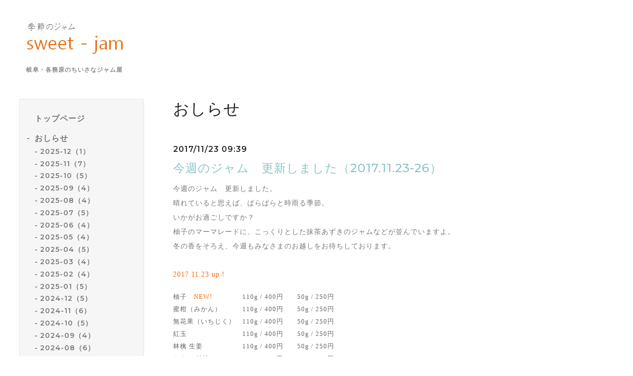

--- FILE ---
content_type: text/html; charset=utf-8
request_url: https://sweet-jam.com/info/2017-11
body_size: 8264
content:
<!DOCTYPE html>
<html lang="ja">

<head>
  <meta charset="utf-8">
  <!-- Silk: ver.201806270000 -->

  <title>おしらせ &gt; 2017-11 - 季節のジャム  sweet-jam</title>

  <meta name="viewport" content="width=device-width,initial-scale=1.0,minimum-scale=1.0">
  <meta name="description" content="おしらせ &gt; 2017-11 | 　岐阜・各務原のちいさなジャム屋">
  <meta name="keywords" content="">

  <meta property="og:title" content="季節のジャム  sweet-jam">
  <meta property="og:image" content="https://cdn.goope.jp/18400/131110002343asyj.jpg">
  <meta property="og:site_name" content="季節のジャム  sweet-jam"> 
  <link rel="alternate" href="/feed.rss" type="application/rss+xml" title="季節のジャム  sweet-jam / RSS">
  <link rel="stylesheet" href="/js/theme_silk/swiper/swiper.min.css">
  <link rel="stylesheet" href="/js/theme_silk/colorbox/colorbox.css">
  <link rel="stylesheet" href="/style.css?460161-1532159195">
  <script src="/assets/jquery/jquery-3.3.1.min.js"></script>
</head>

<body id="info">
  <div id="app" class="l-app">
    <header class="js-header l-header">
      <div class="c-container l-header__inner">
        <div class="l-header__brand">
          <div class="p-brand">
            <h1 class="p-brand__name">
              <a href="https://sweet-jam.com"><img src='//cdn.goope.jp/18400/131110002343asyj.jpg' alt='季節のジャム  sweet-jam' /></a>
            </h1>
            <div class="p-brand__description site_description">
              　岐阜・各務原のちいさなジャム屋
            </div>
          </div>
        </div>
        <label for="l-drawer-state" class="l-header-button">
          <svg role="img" aria-hidden="true" class="c-icon l-header-button__icon">
            <use xlink:href="#navicon"></use>
          </svg>
          メニュー
        </label>

        <ul class="l-header-social">
          
          
          
        </ul>

      </div>
    </header>

    <input id="l-drawer-state" type="checkbox" class="c-overlay-checkbox l-drawer-state">
    <label for="l-drawer-state" aria-label="メニューを閉じる" class="c-overlay"></label>

    <nav class="l-drawer" role="navigation">
      <label for="l-drawer-state" class="l-drawer__close">
        <svg class="l-drawer__icon" role="img" aria-hidden="true">
          <use xlink:href="#cross"></use>
        </svg>
        メニューを閉じる
      </label>
      <div class="js-global-nav">
        <ul class="p-global-nav">
          
          <li class="navi_top">
            <a href="/" class="p-global-nav__item" >
              <span>トップページ</span>
            </a> 
          </li>
          
          <li class="navi_info active">
            <a href="/info" class="p-global-nav__item" >
              <span>おしらせ</span>
            </a> <ul class="sub_navi">
<li><a href='/info/2025-12'>2025-12（1）</a></li>
<li><a href='/info/2025-11'>2025-11（7）</a></li>
<li><a href='/info/2025-10'>2025-10（5）</a></li>
<li><a href='/info/2025-09'>2025-09（4）</a></li>
<li><a href='/info/2025-08'>2025-08（4）</a></li>
<li><a href='/info/2025-07'>2025-07（5）</a></li>
<li><a href='/info/2025-06'>2025-06（4）</a></li>
<li><a href='/info/2025-05'>2025-05（4）</a></li>
<li><a href='/info/2025-04'>2025-04（5）</a></li>
<li><a href='/info/2025-03'>2025-03（4）</a></li>
<li><a href='/info/2025-02'>2025-02（4）</a></li>
<li><a href='/info/2025-01'>2025-01（5）</a></li>
<li><a href='/info/2024-12'>2024-12（5）</a></li>
<li><a href='/info/2024-11'>2024-11（6）</a></li>
<li><a href='/info/2024-10'>2024-10（5）</a></li>
<li><a href='/info/2024-09'>2024-09（4）</a></li>
<li><a href='/info/2024-08'>2024-08（6）</a></li>
<li><a href='/info/2024-07'>2024-07（5）</a></li>
<li><a href='/info/2024-06'>2024-06（4）</a></li>
<li><a href='/info/2024-05'>2024-05（6）</a></li>
<li><a href='/info/2024-04'>2024-04（4）</a></li>
<li><a href='/info/2024-03'>2024-03（5）</a></li>
<li><a href='/info/2024-02'>2024-02（5）</a></li>
<li><a href='/info/2024-01'>2024-01（3）</a></li>
<li><a href='/info/2023-12'>2023-12（4）</a></li>
<li><a href='/info/2023-11'>2023-11（5）</a></li>
<li><a href='/info/2023-10'>2023-10（4）</a></li>
<li><a href='/info/2023-09'>2023-09（4）</a></li>
<li><a href='/info/2023-08'>2023-08（4）</a></li>
<li><a href='/info/2023-07'>2023-07（4）</a></li>
<li><a href='/info/2023-06'>2023-06（4）</a></li>
<li><a href='/info/2023-05'>2023-05（5）</a></li>
<li><a href='/info/2023-04'>2023-04（4）</a></li>
<li><a href='/info/2023-03'>2023-03（5）</a></li>
<li><a href='/info/2023-02'>2023-02（4）</a></li>
<li><a href='/info/2023-01'>2023-01（3）</a></li>
<li><a href='/info/2022-12'>2022-12（7）</a></li>
<li><a href='/info/2022-11'>2022-11（5）</a></li>
<li><a href='/info/2022-10'>2022-10（4）</a></li>
<li><a href='/info/2022-09'>2022-09（4）</a></li>
<li><a href='/info/2022-08'>2022-08（5）</a></li>
<li><a href='/info/2022-07'>2022-07（4）</a></li>
<li><a href='/info/2022-06'>2022-06（5）</a></li>
<li><a href='/info/2022-05'>2022-05（5）</a></li>
<li><a href='/info/2022-04'>2022-04（4）</a></li>
<li><a href='/info/2022-03'>2022-03（6）</a></li>
<li><a href='/info/2022-02'>2022-02（6）</a></li>
<li><a href='/info/2022-01'>2022-01（6）</a></li>
<li><a href='/info/2021-12'>2021-12（7）</a></li>
<li><a href='/info/2021-11'>2021-11（6）</a></li>
<li><a href='/info/2021-10'>2021-10（10）</a></li>
<li><a href='/info/2021-09'>2021-09（5）</a></li>
<li><a href='/info/2021-08'>2021-08（4）</a></li>
<li><a href='/info/2021-07'>2021-07（5）</a></li>
<li><a href='/info/2021-06'>2021-06（4）</a></li>
<li><a href='/info/2021-05'>2021-05（7）</a></li>
<li><a href='/info/2021-04'>2021-04（4）</a></li>
<li><a href='/info/2021-03'>2021-03（4）</a></li>
<li><a href='/info/2021-02'>2021-02（5）</a></li>
<li><a href='/info/2021-01'>2021-01（4）</a></li>
<li><a href='/info/2020-12'>2020-12（4）</a></li>
<li><a href='/info/2020-11'>2020-11（7）</a></li>
<li><a href='/info/2020-10'>2020-10（4）</a></li>
<li><a href='/info/2020-09'>2020-09（4）</a></li>
<li><a href='/info/2020-08'>2020-08（4）</a></li>
<li><a href='/info/2020-07'>2020-07（5）</a></li>
<li><a href='/info/2020-06'>2020-06（4）</a></li>
<li><a href='/info/2020-05'>2020-05（4）</a></li>
<li><a href='/info/2020-04'>2020-04（5）</a></li>
<li><a href='/info/2020-03'>2020-03（4）</a></li>
<li><a href='/info/2020-02'>2020-02（3）</a></li>
<li><a href='/info/2020-01'>2020-01（4）</a></li>
<li><a href='/info/2019-12'>2019-12（4）</a></li>
<li><a href='/info/2019-11'>2019-11（5）</a></li>
<li><a href='/info/2019-10'>2019-10（7）</a></li>
<li><a href='/info/2019-09'>2019-09（4）</a></li>
<li><a href='/info/2019-08'>2019-08（7）</a></li>
<li><a href='/info/2019-07'>2019-07（5）</a></li>
<li><a href='/info/2019-06'>2019-06（3）</a></li>
<li><a href='/info/2019-05'>2019-05（4）</a></li>
<li><a href='/info/2019-04'>2019-04（5）</a></li>
<li><a href='/info/2019-03'>2019-03（4）</a></li>
<li><a href='/info/2019-02'>2019-02（5）</a></li>
<li><a href='/info/2019-01'>2019-01（3）</a></li>
<li><a href='/info/2018-12'>2018-12（3）</a></li>
<li><a href='/info/2018-11'>2018-11（3）</a></li>
<li><a href='/info/2018-10'>2018-10（4）</a></li>
<li><a href='/info/2018-09'>2018-09（4）</a></li>
<li><a href='/info/2018-08'>2018-08（3）</a></li>
<li><a href='/info/2018-07'>2018-07（4）</a></li>
<li><a href='/info/2018-06'>2018-06（3）</a></li>
<li><a href='/info/2018-05'>2018-05（2）</a></li>
<li><a href='/info/2018-04'>2018-04（3）</a></li>
<li><a href='/info/2018-03'>2018-03（5）</a></li>
<li><a href='/info/2018-02'>2018-02（3）</a></li>
<li><a href='/info/2018-01'>2018-01（6）</a></li>
<li><a href='/info/2017-12'>2017-12（5）</a></li>
<li><a href='/info/2017-11' class='active'>2017-11（4）</a></li>
<li><a href='/info/2017-10'>2017-10（4）</a></li>
<li><a href='/info/2017-09'>2017-09（5）</a></li>
<li><a href='/info/2017-08'>2017-08（3）</a></li>
<li><a href='/info/2017-07'>2017-07（3）</a></li>
<li><a href='/info/2017-06'>2017-06（4）</a></li>
<li><a href='/info/2017-05'>2017-05（2）</a></li>
<li><a href='/info/2017-03'>2017-03（5）</a></li>
<li><a href='/info/2017-02'>2017-02（2）</a></li>
<li><a href='/info/2017-01'>2017-01（1）</a></li>
<li><a href='/info/2016-12'>2016-12（3）</a></li>
<li><a href='/info/2016-11'>2016-11（2）</a></li>
<li><a href='/info/2016-10'>2016-10（2）</a></li>
<li><a href='/info/2016-09'>2016-09（2）</a></li>
<li><a href='/info/2016-08'>2016-08（3）</a></li>
<li><a href='/info/2016-07'>2016-07（5）</a></li>
<li><a href='/info/2016-06'>2016-06（2）</a></li>
<li><a href='/info/2016-05'>2016-05（1）</a></li>
<li><a href='/info/2016-04'>2016-04（3）</a></li>
<li><a href='/info/2016-03'>2016-03（4）</a></li>
<li><a href='/info/2016-02'>2016-02（3）</a></li>
<li><a href='/info/2016-01'>2016-01（4）</a></li>
<li><a href='/info/2015-12'>2015-12（4）</a></li>
<li><a href='/info/2015-11'>2015-11（5）</a></li>
<li><a href='/info/2015-10'>2015-10（4）</a></li>
<li><a href='/info/2015-09'>2015-09（3）</a></li>
<li><a href='/info/2015-08'>2015-08（3）</a></li>
<li><a href='/info/2015-07'>2015-07（8）</a></li>
<li><a href='/info/2015-06'>2015-06（4）</a></li>
<li><a href='/info/2015-05'>2015-05（2）</a></li>
<li><a href='/info/2015-04'>2015-04（5）</a></li>
<li><a href='/info/2015-03'>2015-03（4）</a></li>
<li><a href='/info/2015-02'>2015-02（4）</a></li>
<li><a href='/info/2015-01'>2015-01（7）</a></li>
<li><a href='/info/2014-12'>2014-12（7）</a></li>
<li><a href='/info/2014-11'>2014-11（2）</a></li>
<li><a href='/info/2014-10'>2014-10（1）</a></li>
<li><a href='/info/2014-09'>2014-09（8）</a></li>
<li><a href='/info/2014-08'>2014-08（3）</a></li>
<li><a href='/info/2014-07'>2014-07（2）</a></li>
<li><a href='/info/2014-06'>2014-06（4）</a></li>
<li><a href='/info/2014-05'>2014-05（5）</a></li>
<li><a href='/info/2014-04'>2014-04（3）</a></li>
<li><a href='/info/2014-03'>2014-03（8）</a></li>
<li><a href='/info/2014-02'>2014-02（1）</a></li>
<li><a href='/info/2014-01'>2014-01（3）</a></li>
<li><a href='/info/2013-12'>2013-12（4）</a></li>
<li><a href='/info/2013-11'>2013-11（3）</a></li>
</ul>

          </li>
          
          <li class="navi_free free_44451">
            <a href="/free/weekly_menu" class="p-global-nav__item" >
              <span>今週のジャム・ ご注文</span>
            </a> 
          </li>
          
          <li class="navi_free free_39254">
            <a href="/free/shopping" class="p-global-nav__item" >
              <span>ジャムラベル　オーダー</span>
            </a> 
          </li>
          
          <li class="navi_about">
            <a href="/about" class="p-global-nav__item" >
              <span>店舗情報</span>
            </a> 
          </li>
          
          <li class="navi_calendar">
            <a href="/calendar" class="p-global-nav__item" >
              <span>店舗・出店カレンダー</span>
            </a> 
          </li>
          
          <li class="navi_contact">
            <a href="/contact" class="p-global-nav__item" >
              <span>お問い合わせ</span>
            </a> 
          </li>
          
        </ul>
        <ul class="p-global-nav">
          <li class="shop_rss">
            <a href="/feed.rss" class="p-global-nav__item">
              <span>RSSフィード</span>
            </a>
          </li>
          <li class="p-global-nav__qr qr_area">
            <div>
              <label for="l-modal-state" aria-label="モバイルQRコードを表示する" class="p-global-nav__item" onclick="showModal(this)">
                <span>モバイルサイト</span>
              </label>
            </div>
            <div class="c-hidden-source">
              <div class="l-modal__body">
                <div class="l-modal__image">
                  <img src="//r.goope.jp/qr/sweet-jam"width="100" height="100" />
                </div>
                <div class="l-modal__content">
                  <h2>
                    季節のジャム  sweet-jam
                  </h2>
                  <p class="l-modal__text">
                    お使いのデバイスからQRコードを読み込んでください。
                  </p>
                </div>
                <label for="l-modal-state" class="l-modal__close-button">
                  <svg class="c-icon" role="img" aria-hidden="true">
                    <use xlink:href="#cross"></use>
                  </svg>
                </label>
              </div>
            </div>
          </li>
        </ul>
      </div>

    </nav>

    <header class="p-top-brand">
      <div class="p-brand">
        <h1 class="p-brand__name">
          <a href="https://sweet-jam.com"><img src='//cdn.goope.jp/18400/131110002343asyj.jpg' alt='季節のジャム  sweet-jam' /></a>
        </h1>
        <div class="p-brand__description site_description">
          　岐阜・各務原のちいさなジャム屋
        </div>
      </div>
    </header>

    

    
    <div class="c-container c-container--flex">
      <div class="l-side">
        <nav class="js-side">
        </nav>
      </div>
      <main role="main" class="l-main">
        <section class="c-section">
          <h2 class="c-section__heading">
            おしらせ
          </h2>
          <div class="autopagerize_page_element">
            
            <section class="c-chapter">
              <header class="c-chapter__header">
                2017/11/23 09:39
                <h3 class="c-chapter__heading">
                  <a href="/info/1813053">今週のジャム　更新しました（2017.11.23-26）</a>
                </h3>
              </header>
              <div class="c-article">
                <div class="c-article__image">
                  
                </div>
                <div class="c-article__content">
                  <div class="wysiwyg js-wysiwyg">
                    <p>今週のジャム　更新しました。</p>
<p>晴れていると思えば、ぱらぱらと時雨る季節。</p>
<p>いかがお過ごしですか？</p>
<p>柚子のマーマレードに、こっくりとした抹茶あずきのジャムなどが並んでいますよ。</p>
<p>冬の香をそろえ、今週もみなさまのお越しをお待ちしております。</p>
<p>&nbsp;</p>
<p style="margin: 0px; padding: 0px; color: #666666; font-family: Meiryo;"><span style="margin: 0px; padding: 0px; color: #ff6600;">2017.11</span><span style="margin: 0px; padding: 0px; color: #ff6600;">.23 up！</span></p>
<p style="margin: 0px; padding: 0px; color: #666666; font-family: Meiryo;">&nbsp;</p>
<table dir="ltr" border="0" frame="below" align="left" style="margin: 0px; padding: 0px; color: #666666; font-family: Meiryo; border-width: 0px; border-color: #f0f8ff;">
<tbody style="margin: 0px; padding: 0px;">
<tr dir="ltr" align="left" valign="center" style="margin: 0px; padding: 0px; height: 25px;">
<td style="margin: 0px; padding: 0px;"><span style="margin: 0px; padding: 0px; font-size: 10pt;">柚子　<span style="margin: 0px; padding: 0px; color: #ff6600;">NEW!</span></span></td>
<td style="margin: 0px; padding: 0px;"><span style="margin: 0px; padding: 0px; font-size: 10pt;">110g / 400円</span></td>
<td style="margin: 0px; padding: 0px;"><span style="margin: 0px; padding: 0px; font-size: 10pt;">50g / 250円</span></td>
</tr>
<tr dir="ltr" align="left" valign="center" style="margin: 0px; padding: 0px; height: 25px;">
<td style="margin: 0px; padding: 0px;"><span style="margin: 0px; padding: 0px; font-size: 10pt;">蜜柑（みかん）<span style="margin: 0px; padding: 0px; color: #ff6600;">　　</span></span></td>
<td style="margin: 0px; padding: 0px;"><span style="margin: 0px; padding: 0px; font-size: 10pt;">110g / 400円</span></td>
<td style="margin: 0px; padding: 0px;"><span style="margin: 0px; padding: 0px; font-size: 10pt;">50g / 250円</span></td>
</tr>
<tr dir="ltr" align="left" valign="center" style="margin: 0px; padding: 0px; height: 25px;">
<td style="margin: 0px; padding: 0px;"><span style="margin: 0px; padding: 0px; font-size: 10pt;">無花果（いちじく）</span></td>
<td style="margin: 0px; padding: 0px;"><span style="margin: 0px; padding: 0px; font-size: 10pt;">110g / 400円</span></td>
<td style="margin: 0px; padding: 0px;"><span style="margin: 0px; padding: 0px; font-size: 10pt;">50g / 250円</span></td>
</tr>
<tr dir="ltr" align="left" valign="center" style="margin: 0px; padding: 0px; height: 25px;">
<td style="margin: 0px; padding: 0px;">
<p style="margin: 0px; padding: 0px;"><span style="margin: 0px; padding: 0px; font-size: 10pt;">紅玉</span></p>
</td>
<td style="margin: 0px; padding: 0px;"><span style="margin: 0px; padding: 0px; font-size: 10pt;">110g / 400円</span></td>
<td style="margin: 0px; padding: 0px;">
<p style="margin: 0px; padding: 0px;"><span style="margin: 0px; padding: 0px; font-size: 10pt;">50g / 250円</span></p>
</td>
</tr>
<tr dir="ltr" align="left" valign="center" style="margin: 0px; padding: 0px; height: 25px;">
<td style="margin: 0px; padding: 0px;">
<p style="margin: 0px; padding: 0px;"><span style="margin: 0px; padding: 0px; font-size: 10pt;">林檎 生姜</span></p>
</td>
<td style="margin: 0px; padding: 0px;"><span style="margin: 0px; padding: 0px; font-size: 10pt;">110g / 400円</span></td>
<td style="margin: 0px; padding: 0px;">
<p style="margin: 0px; padding: 0px;"><span style="margin: 0px; padding: 0px; font-size: 10pt;">50g / 250円</span></p>
</td>
</tr>
<tr dir="ltr" align="left" valign="center" style="margin: 0px; padding: 0px; height: 25px;">
<td style="margin: 0px; padding: 0px;">
<p style="margin: 0px; padding: 0px;"><span style="margin: 0px; padding: 0px; font-size: 10pt;">キウイ 林檎</span></p>
</td>
<td style="margin: 0px; padding: 0px;"><span style="margin: 0px; padding: 0px; font-size: 10pt;">110g / 400円</span></td>
<td style="margin: 0px; padding: 0px;">
<p style="margin: 0px; padding: 0px;"><span style="margin: 0px; padding: 0px; font-size: 10pt;">50g / 250円</span></p>
</td>
</tr>
<tr dir="ltr" align="left" valign="center" style="margin: 0px; padding: 0px; height: 25px;">
<td style="margin: 0px; padding: 0px;">
<p style="margin: 0px; padding: 0px;"><span style="margin: 0px; padding: 0px; font-size: 10pt;">にんじん</span></p>
</td>
<td style="margin: 0px; padding: 0px;"><span style="margin: 0px; padding: 0px; font-size: 10pt;">110g / 380円</span></td>
<td style="margin: 0px; padding: 0px;">
<p style="margin: 0px; padding: 0px;"><span style="margin: 0px; padding: 0px; font-size: 10pt;">50g / 230円</span></p>
</td>
</tr>
<tr dir="ltr" align="left" valign="center" style="margin: 0px; padding: 0px; height: 25px;">
<td style="margin: 0px; padding: 0px;">
<p style="margin: 0px; padding: 0px;"><span style="margin: 0px; padding: 0px; font-size: 10pt;">ミルク</span></p>
</td>
<td style="margin: 0px; padding: 0px;"><span style="margin: 0px; padding: 0px; font-size: 10pt;">110g / 380円</span></td>
<td style="margin: 0px; padding: 0px;">
<p style="margin: 0px; padding: 0px;"><span style="margin: 0px; padding: 0px; font-size: 10pt;">50g / 230円</span></p>
</td>
</tr>
<tr dir="ltr" align="left" valign="center" style="margin: 0px; padding: 0px; height: 25px;">
<td style="margin: 0px; padding: 0px;">
<p style="margin: 0px; padding: 0px;"><span style="margin: 0px; padding: 0px; font-size: 10pt;">ブルーベリー　　　　</span></p>
</td>
<td style="margin: 0px; padding: 0px;"><span style="margin: 0px; padding: 0px; font-size: 10pt;">110g / 450円　　</span></td>
<td style="margin: 0px; padding: 0px;">
<p style="margin: 0px; padding: 0px;"><span style="margin: 0px; padding: 0px; font-size: 10pt;">50g / 260円</span></p>
</td>
</tr>
<tr dir="ltr" align="left" valign="center" style="margin: 0px; padding: 0px; height: 25px;">
<td style="margin: 0px; padding: 0px;">
<p style="margin: 0px; padding: 0px;"><span style="margin: 0px; padding: 0px; font-size: 10pt;">ラズベリーミルク</span></p>
</td>
<td style="margin: 0px; padding: 0px;"><span style="margin: 0px; padding: 0px; font-size: 10pt;">110g / 450円</span></td>
<td style="margin: 0px; padding: 0px;">
<p style="margin: 0px; padding: 0px;"><span style="margin: 0px; padding: 0px; font-size: 10pt;">50g / 260円</span></p>
</td>
</tr>
<tr dir="ltr" align="left" valign="center" style="margin: 0px; padding: 0px; height: 25px;">
<td style="margin: 0px; padding: 0px;">
<p style="margin: 0px; padding: 0px;"><span style="margin: 0px; padding: 0px; font-size: 10pt;">抹茶</span></p>
</td>
<td style="margin: 0px; padding: 0px;"><span style="margin: 0px; padding: 0px; font-size: 10pt;">110g / 500円</span></td>
<td style="margin: 0px; padding: 0px;">
<p style="margin: 0px; padding: 0px;"><span style="margin: 0px; padding: 0px; font-size: 10pt;">50g / 270円</span></p>
</td>
</tr>
<tr dir="ltr" align="left" valign="center" style="margin: 0px; padding: 0px; height: 25px;">
<td style="margin: 0px; padding: 0px;">
<p style="margin: 0px; padding: 0px;"><span style="margin: 0px; padding: 0px; font-size: 13.3333px;">抹茶あずき</span>　<span style="margin: 0px; padding: 0px; color: #ff6600;">NEW!</span></p>
</td>
<td style="margin: 0px; padding: 0px;"><span style="margin: 0px; padding: 0px; font-size: 10pt;">110g / 500円</span></td>
<td style="margin: 0px; padding: 0px;">
<p style="margin: 0px; padding: 0px;"><span style="margin: 0px; padding: 0px; font-size: 10pt;"><span style="margin: 0px; padding: 0px; font-size: 13.3333px;">50g / 270円</span></span></p>
</td>
</tr>
<tr dir="ltr" align="left" valign="center" style="margin: 0px; padding: 0px; height: 25px;">
<td style="margin: 0px; padding: 0px;">
<p style="margin: 0px; padding: 0px;"><span style="margin: 0px; padding: 0px; font-size: 10pt;">珈琲アーモンド　　</span></p>
</td>
<td style="margin: 0px; padding: 0px;"><span style="margin: 0px; padding: 0px; font-size: 10pt;">110g / 500円</span></td>
<td style="margin: 0px; padding: 0px;">
<p style="margin: 0px; padding: 0px;"><span style="margin: 0px; padding: 0px; font-size: 10pt;">50g / 270円</span></p>
</td>
</tr>
</tbody>
</table>
                  </div>
                </div>
              </div>
            </section>
            
            <section class="c-chapter">
              <header class="c-chapter__header">
                2017/11/18 17:08
                <h3 class="c-chapter__heading">
                  <a href="/info/1807213">今週のジャム　更新しました (2017.11.16-19)</a>
                </h3>
              </header>
              <div class="c-article">
                <div class="c-article__image">
                  
                </div>
                <div class="c-article__content">
                  <div class="wysiwyg js-wysiwyg">
                    <p style="margin: 0px; padding: 0px; color: #666666; font-family: 'Times New Roman';">寒くなりましたね。</p>
<p style="margin: 0px; padding: 0px; color: #666666; font-family: 'Times New Roman';">今週のジャムは、こちらです。</p>
<p style="margin: 0px; padding: 0px; color: #666666; font-family: 'Times New Roman';">あたたかい飲み物と、クラッカーにジャムを添えて、おやつにもぜひどうぞ♪</p>
<p style="margin: 0px; padding: 0px; color: #666666; font-family: 'Times New Roman';">&nbsp;</p>
<p style="margin: 0px; padding: 0px; color: #666666; font-family: 'Times New Roman';"><span style="margin: 0px; padding: 0px; color: #ff6600;">2017.11</span><span style="margin: 0px; padding: 0px; color: #ff6600;">.17 up！</span></p>
<p style="margin: 0px; padding: 0px; color: #666666; font-family: 'Times New Roman';">&nbsp;</p>
<table dir="ltr" border="0" frame="below" align="left" style="margin: 0px; padding: 0px; color: #666666; font-family: 'Times New Roman'; border-width: 0px; border-color: #f0f8ff;">
<tbody style="margin: 0px; padding: 0px;">
<tr dir="ltr" align="left" valign="center" style="margin: 0px; padding: 0px; height: 25px;">
<td style="margin: 0px; padding: 0px;"><span style="margin: 0px; padding: 0px; font-size: 10pt;">柚子　<span style="margin: 0px; padding: 0px; color: #ff6600;">NEW!</span></span></td>
<td style="margin: 0px; padding: 0px;"><span style="margin: 0px; padding: 0px; font-size: 10pt;">110g / 400円</span></td>
<td style="margin: 0px; padding: 0px;"><span style="margin: 0px; padding: 0px; font-size: 10pt;">50g / 250円</span></td>
</tr>
<tr dir="ltr" align="left" valign="center" style="margin: 0px; padding: 0px; height: 25px;">
<td style="margin: 0px; padding: 0px;"><span style="margin: 0px; padding: 0px; font-size: 10pt;">蜜柑（みかん）<span style="margin: 0px; padding: 0px; color: #ff6600;">　　</span></span></td>
<td style="margin: 0px; padding: 0px;"><span style="margin: 0px; padding: 0px; font-size: 10pt;">110g / 400円</span></td>
<td style="margin: 0px; padding: 0px;"><span style="margin: 0px; padding: 0px; font-size: 10pt;">50g / 250円</span></td>
</tr>
<tr dir="ltr" align="left" valign="center" style="margin: 0px; padding: 0px; height: 25px;">
<td style="margin: 0px; padding: 0px;"><span style="margin: 0px; padding: 0px; font-size: 10pt;">無花果（いちじく）</span></td>
<td style="margin: 0px; padding: 0px;"><span style="margin: 0px; padding: 0px; font-size: 10pt;">110g / 400円</span></td>
<td style="margin: 0px; padding: 0px;"><span style="margin: 0px; padding: 0px; font-size: 10pt;">50g / 250円</span></td>
</tr>
<tr dir="ltr" align="left" valign="center" style="margin: 0px; padding: 0px; height: 25px;">
<td style="margin: 0px; padding: 0px;">
<p style="margin: 0px; padding: 0px;"><span style="margin: 0px; padding: 0px; font-size: 10pt;">紅玉</span></p>
</td>
<td style="margin: 0px; padding: 0px;"><span style="margin: 0px; padding: 0px; font-size: 10pt;">110g / 400円</span></td>
<td style="margin: 0px; padding: 0px;">
<p style="margin: 0px; padding: 0px;"><span style="margin: 0px; padding: 0px; font-size: 10pt;">50g / 250円</span></p>
</td>
</tr>
<tr dir="ltr" align="left" valign="center" style="margin: 0px; padding: 0px; height: 25px;">
<td style="margin: 0px; padding: 0px;">
<p style="margin: 0px; padding: 0px;"><span style="margin: 0px; padding: 0px; font-size: 10pt;">林檎 生姜</span></p>
</td>
<td style="margin: 0px; padding: 0px;">110g / 400円</td>
<td style="margin: 0px; padding: 0px;">
<p style="margin: 0px; padding: 0px;">50g / 250円</p>
</td>
</tr>
<tr dir="ltr" align="left" valign="center" style="margin: 0px; padding: 0px; height: 25px;">
<td style="margin: 0px; padding: 0px;">
<p style="margin: 0px; padding: 0px;">にんじん</p>
</td>
<td style="margin: 0px; padding: 0px;">110g / 380円</td>
<td style="margin: 0px; padding: 0px;">
<p style="margin: 0px; padding: 0px;">50g / 230円</p>
</td>
</tr>
<tr dir="ltr" align="left" valign="center" style="margin: 0px; padding: 0px; height: 25px;">
<td style="margin: 0px; padding: 0px;">
<p style="margin: 0px; padding: 0px;">ミルク</p>
</td>
<td style="margin: 0px; padding: 0px;">110g / 380円</td>
<td style="margin: 0px; padding: 0px;">
<p style="margin: 0px; padding: 0px;">50g / 230円</p>
</td>
</tr>
<tr dir="ltr" align="left" valign="center" style="margin: 0px; padding: 0px; height: 25px;">
<td style="margin: 0px; padding: 0px;">
<p style="margin: 0px; padding: 0px;">ラムレーズン</p>
</td>
<td style="margin: 0px; padding: 0px;">110g / 400円</td>
<td style="margin: 0px; padding: 0px;">
<p style="margin: 0px; padding: 0px;">50g / 250円</p>
</td>
</tr>
<tr dir="ltr" align="left" valign="center" style="margin: 0px; padding: 0px; height: 25px;">
<td style="margin: 0px; padding: 0px;">
<p style="margin: 0px; padding: 0px;">ブルーベリー　　　　</p>
</td>
<td style="margin: 0px; padding: 0px;">110g / 450円　　</td>
<td style="margin: 0px; padding: 0px;">
<p style="margin: 0px; padding: 0px;">50g / 260円</p>
</td>
</tr>
<tr dir="ltr" align="left" valign="center" style="margin: 0px; padding: 0px; height: 25px;">
<td style="margin: 0px; padding: 0px;">
<p style="margin: 0px; padding: 0px;">ラズベリーミルク</p>
</td>
<td style="margin: 0px; padding: 0px;">110g / 450円</td>
<td style="margin: 0px; padding: 0px;">
<p style="margin: 0px; padding: 0px;">50g / 260円</p>
</td>
</tr>
<tr dir="ltr" align="left" valign="center" style="margin: 0px; padding: 0px; height: 25px;">
<td style="margin: 0px; padding: 0px;">
<p style="margin: 0px; padding: 0px;">抹茶</p>
</td>
<td style="margin: 0px; padding: 0px;">110g / 500円</td>
<td style="margin: 0px; padding: 0px;">
<p style="margin: 0px; padding: 0px;">50g / 270円</p>
</td>
</tr>
<tr dir="ltr" align="left" valign="center" style="margin: 0px; padding: 0px; height: 25px;">
<td style="margin: 0px; padding: 0px;">
<p style="margin: 0px; padding: 0px;">珈琲アーモンド　　</p>
</td>
<td style="margin: 0px; padding: 0px;">110g / 500円</td>
<td style="margin: 0px; padding: 0px;">
<p style="margin: 0px; padding: 0px;">50g / 270円</p>
</td>
</tr>
<tr dir="ltr" align="left" valign="center" style="margin: 0px; padding: 0px; height: 25px;">
<td style="margin: 0px; padding: 0px;">
<p style="margin: 0px; padding: 0px;">栗ブランデー</p>
</td>
<td style="margin: 0px; padding: 0px;">110g / 580円</td>
<td style="margin: 0px; padding: 0px;">
<p style="margin: 0px; padding: 0px;">50g / 330円</p>
</td>
</tr>
</tbody>
</table>
                  </div>
                </div>
              </div>
            </section>
            
            <section class="c-chapter">
              <header class="c-chapter__header">
                2017/11/11 13:21
                <h3 class="c-chapter__heading">
                  <a href="/info/1797927">今週のジャム　更新しました（2017.11.9-12）</a>
                </h3>
              </header>
              <div class="c-article">
                <div class="c-article__image">
                  
                </div>
                <div class="c-article__content">
                  <div class="wysiwyg js-wysiwyg">
                    <p><a href="http://sweet-jam.com/free/weekly_menu">今週のジャム</a>&nbsp;をご紹介します。</p>
<p>今週は、柚子のマーマレードが登場しています！</p>
<p>ぜひおためしください ♪</p>
<p>&nbsp;</p>
<p style="margin: 0px; padding: 0px; color: #666666; font-family: Meiryo;"><span style="margin: 0px; padding: 0px; color: #ff6600;">2017.11</span><span style="margin: 0px; padding: 0px; color: #ff6600;">.11 up！</span></p>
<p style="margin: 0px; padding: 0px; color: #666666; font-family: Meiryo;">&nbsp;</p>
<table dir="ltr" border="0" frame="below" align="left" style="margin: 0px; padding: 0px; color: #666666; font-family: Meiryo; border-width: 0px; border-color: #f0f8ff;">
<tbody style="margin: 0px; padding: 0px;">
<tr dir="ltr" align="left" valign="center" style="margin: 0px; padding: 0px; height: 25px;">
<td style="margin: 0px; padding: 0px;"><span style="margin: 0px; padding: 0px; font-size: 10pt;">柚子　<span style="margin: 0px; padding: 0px; color: #ff6600;">NEW!</span></span></td>
<td style="margin: 0px; padding: 0px;"><span style="margin: 0px; padding: 0px; font-size: 10pt;">110g / 400円</span></td>
<td style="margin: 0px; padding: 0px;"><span style="margin: 0px; padding: 0px; font-size: 10pt;">50g / 250円</span></td>
</tr>
<tr dir="ltr" align="left" valign="center" style="margin: 0px; padding: 0px; height: 25px;">
<td style="margin: 0px; padding: 0px;"><span style="margin: 0px; padding: 0px; font-size: 10pt;">蜜柑（みかん）</span><span style="margin: 0px; padding: 0px; color: #ff6600;">　　</span></td>
<td style="margin: 0px; padding: 0px;"><span style="margin: 0px; padding: 0px; font-size: 10pt;">110g / 400円</span></td>
<td style="margin: 0px; padding: 0px;"><span style="margin: 0px; padding: 0px; font-size: 10pt;">50g / 250円</span></td>
</tr>
<tr dir="ltr" align="left" valign="center" style="margin: 0px; padding: 0px; height: 25px;">
<td style="margin: 0px; padding: 0px;"><span style="margin: 0px; padding: 0px; font-size: 10pt;">無花果（いちじく）</span></td>
<td style="margin: 0px; padding: 0px;"><span style="margin: 0px; padding: 0px; font-size: 10pt;">110g / 400円</span></td>
<td style="margin: 0px; padding: 0px;"><span style="margin: 0px; padding: 0px; font-size: 10pt;">50g / 250円</span></td>
</tr>
<tr dir="ltr" align="left" valign="center" style="margin: 0px; padding: 0px; height: 25px;">
<td style="margin: 0px; padding: 0px;">
<p style="margin: 0px; padding: 0px;"><span style="margin: 0px; padding: 0px; font-size: 10pt;">紅玉</span></p>
</td>
<td style="margin: 0px; padding: 0px;"><span style="margin: 0px; padding: 0px; font-size: 10pt;">110g / 400円</span></td>
<td style="margin: 0px; padding: 0px;">
<p style="margin: 0px; padding: 0px;"><span style="margin: 0px; padding: 0px; font-size: 10pt;"><span style="margin: 0px; padding: 0px; font-size: 13.3333px;"><span style="margin: 0px; padding: 0px; font-size: 13.3333px;"><span style="margin: 0px; padding: 0px; font-size: 13.3333px;">50g / 250円</span></span></span></span></p>
</td>
</tr>
<tr dir="ltr" align="left" valign="center" style="margin: 0px; padding: 0px; height: 25px;">
<td style="margin: 0px; padding: 0px;">
<p style="margin: 0px; padding: 0px;"><span style="margin: 0px; padding: 0px; font-size: 10pt;">林檎 生姜</span></p>
</td>
<td style="margin: 0px; padding: 0px;"><span style="margin: 0px; padding: 0px; font-size: 10pt;">110g / 400円</span></td>
<td style="margin: 0px; padding: 0px;">
<p style="margin: 0px; padding: 0px;"><span style="margin: 0px; padding: 0px; font-size: 10pt;"><span style="margin: 0px; padding: 0px; font-size: 13.3333px;"><span style="margin: 0px; padding: 0px; font-size: 13.3333px;"><span style="margin: 0px; padding: 0px; font-size: 13.3333px;">50g / 250円</span></span></span></span></p>
</td>
</tr>
<tr dir="ltr" align="left" valign="center" style="margin: 0px; padding: 0px; height: 25px;">
<td style="margin: 0px; padding: 0px;">
<p style="margin: 0px; padding: 0px;"><span style="margin: 0px; padding: 0px; font-size: 10pt;">かぼちゃナッツ<span style="margin: 0px; padding: 0px; color: #ff6600;">　</span></span></p>
</td>
<td style="margin: 0px; padding: 0px;"><span style="margin: 0px; padding: 0px; font-size: 10pt;">110g / 500円</span></td>
<td style="margin: 0px; padding: 0px;">
<p style="margin: 0px; padding: 0px;"><span style="margin: 0px; padding: 0px; font-size: 10pt;"><span style="margin: 0px; padding: 0px; font-size: 13.3333px;"><span style="margin: 0px; padding: 0px; font-size: 13.3333px;">50g / 270円</span></span></span></p>
</td>
</tr>
<tr dir="ltr" align="left" valign="center" style="margin: 0px; padding: 0px; height: 25px;">
<td style="margin: 0px; padding: 0px;">
<p style="margin: 0px; padding: 0px;"><span style="margin: 0px; padding: 0px; font-size: 10pt;">ミルク</span></p>
</td>
<td style="margin: 0px; padding: 0px;"><span style="margin: 0px; padding: 0px; font-size: 10pt;">110g / 380円</span></td>
<td style="margin: 0px; padding: 0px;">
<p style="margin: 0px; padding: 0px;"><span style="margin: 0px; padding: 0px; font-size: 10pt;"><span style="margin: 0px; padding: 0px; font-size: 13.3333px;"><span style="margin: 0px; padding: 0px; font-size: 13.3333px;">50g / 230円</span></span></span></p>
</td>
</tr>
<tr dir="ltr" align="left" valign="center" style="margin: 0px; padding: 0px; height: 25px;">
<td style="margin: 0px; padding: 0px;">
<p style="margin: 0px; padding: 0px;"><span style="margin: 0px; padding: 0px; font-size: 10pt;">ラムレーズン</span></p>
</td>
<td style="margin: 0px; padding: 0px;"><span style="margin: 0px; padding: 0px; font-size: 10pt;">110g / 400円</span></td>
<td style="margin: 0px; padding: 0px;">
<p style="margin: 0px; padding: 0px;"><span style="margin: 0px; padding: 0px; font-size: 10pt;"><span style="margin: 0px; padding: 0px; font-size: 13.3333px;">50g / 250円</span></span></p>
</td>
</tr>
<tr dir="ltr" align="left" valign="center" style="margin: 0px; padding: 0px; height: 25px;">
<td style="margin: 0px; padding: 0px;">
<p style="margin: 0px; padding: 0px;"><span style="margin: 0px; padding: 0px; font-size: 10pt;">ブルーベリー　　　　</span></p>
</td>
<td style="margin: 0px; padding: 0px;"><span style="margin: 0px; padding: 0px; font-size: 10pt;">110g / 450円　　</span></td>
<td style="margin: 0px; padding: 0px;">
<p style="margin: 0px; padding: 0px;"><span style="margin: 0px; padding: 0px; font-size: 10pt;">50g / 260円</span></p>
</td>
</tr>
<tr dir="ltr" align="left" valign="center" style="margin: 0px; padding: 0px; height: 25px;">
<td style="margin: 0px; padding: 0px;">
<p style="margin: 0px; padding: 0px;"><span style="margin: 0px; padding: 0px; font-size: 10pt;">抹茶</span></p>
</td>
<td style="margin: 0px; padding: 0px;"><span style="margin: 0px; padding: 0px; font-size: 10pt;">110g / 500円</span></td>
<td style="margin: 0px; padding: 0px;">
<p style="margin: 0px; padding: 0px;"><span style="margin: 0px; padding: 0px; font-size: 10pt;"><span style="margin: 0px; padding: 0px; font-size: 13.3333px;">50g / 270円</span></span></p>
</td>
</tr>
<tr dir="ltr" align="left" valign="center" style="margin: 0px; padding: 0px; height: 25px;">
<td style="margin: 0px; padding: 0px;">
<p style="margin: 0px; padding: 0px;"><span style="margin: 0px; padding: 0px; font-size: 10pt;">珈琲アーモンド　　</span></p>
</td>
<td style="margin: 0px; padding: 0px;"><span style="margin: 0px; padding: 0px; font-size: 10pt;">110g / 500円</span></td>
<td style="margin: 0px; padding: 0px;">
<p style="margin: 0px; padding: 0px;"><span style="margin: 0px; padding: 0px; font-size: 10pt;">50g / 270円</span></p>
</td>
</tr>
</tbody>
</table>
                  </div>
                </div>
              </div>
            </section>
            
            <section class="c-chapter">
              <header class="c-chapter__header">
                2017/11/02 08:22
                <h3 class="c-chapter__heading">
                  <a href="/info/1785754">11月のおしらせ</a>
                </h3>
              </header>
              <div class="c-article">
                <div class="c-article__image">
                  <a href='//cdn.goope.jp/18400/171102084259-59fa5c0394ed9.jpg' class='thickbox'><img src='//cdn.goope.jp/18400/171102084259-59fa5c0394ed9_l.jpg' alt='IMAG2883_1.jpg'/></a>
                </div>
                <div class="c-article__content">
                  <div class="wysiwyg js-wysiwyg">
                    <p>&nbsp;</p>
<p>&nbsp;</p>
<p>街の木々も、色づきはじめましたね。</p>
<p>&nbsp;</p>
<p>&nbsp;</p>
<p>明日、11月3日(金・祝)は、</p>
<p>マーケット日和に出店いたします。</p>
<p>&nbsp;</p>
<p>&nbsp;</p>
<p>&nbsp;</p>
<p>&nbsp;<strong style="font-family: 'MS PGothic'; margin: 0px; padding: 0px;">イベント出店 ： 　マーケット日和</strong></p>
<p>&nbsp;</p>
<p>図書館のある市民公園側で、お待ちしています！</p>
<p>&nbsp;</p>
<p style="margin: 0px; padding: 0px; color: #666666; line-height: 20px; font-family: arial, 'hiragino kaku gothic pro', 'ヒラギノ角ゴ pro w3', 'ＭＳ Ｐゴシック';"><span style="margin: 0px; padding: 0px; color: #000000;">【日時】　2017年11月3日（金・文化の日）　10:00-16:00&nbsp;</span></p>
<p style="margin: 0px; padding: 0px; color: #666666; font-family: 'MS PGothic';"><span style="margin: 0px; padding: 0px; color: #000000;"><span face="arial, hiragino kaku gothic pro, ヒラギノ角ゴ pro w3, ＭＳ Ｐゴシック" style="margin: 0px; padding: 0px; font-family: arial, 'hiragino kaku gothic pro', 'ヒラギノ角ゴ pro w3', 'ＭＳ Ｐゴシック';"><span style="margin: 0px; padding: 0px; line-height: 20px;">【場所】　岐阜県各務原市　市民公園・学びの森周辺</span></span></span></p>
<p style="margin: 0px; padding: 0px; color: #666666; font-family: 'MS PGothic';"><span style="margin: 0px; padding: 0px; color: #000000;"><span face="arial, hiragino kaku gothic pro, ヒラギノ角ゴ pro w3, ＭＳ Ｐゴシック" style="margin: 0px; padding: 0px; font-family: arial, 'hiragino kaku gothic pro', 'ヒラギノ角ゴ pro w3', 'ＭＳ Ｐゴシック';"><span style="margin: 0px; padding: 0px; line-height: 20px;">【URL】　マーケット日和　<a href="http://marketbiyori.com" target="_blank">http://marketbiyori.com</a></span></span></span></p>
<p style="margin: 0px; padding: 0px; color: #666666; font-family: 'MS PGothic';"><span style="margin: 0px; padding: 0px; color: #000000;"><span face="arial, hiragino kaku gothic pro, ヒラギノ角ゴ pro w3, ＭＳ Ｐゴシック" style="margin: 0px; padding: 0px; font-family: arial, 'hiragino kaku gothic pro', 'ヒラギノ角ゴ pro w3', 'ＭＳ Ｐゴシック';"><span style="margin: 0px; padding: 0px; line-height: 20px;">※ イベント出店のため店舗は臨時休業いたします。</span></span></span></p>
<p style="margin: 0px; padding: 0px; color: #666666; font-family: 'MS PGothic';">&nbsp;</p>
<p>&nbsp;</p>
<p>本日2日(木)は、仕込みのため臨時休業いたします。</p>
<p>&nbsp;</p>
<p>11月2日(木)　臨時休業</p>
<p>11月3日(金)　マーケット日和　出店</p>
<p>11月4日(土)、5日(日)　臨時休業</p>
<p>&nbsp;</p>
<p>休みが多くなり申し訳ございませんが、どうぞよろしくお願いします。</p>
<p>&nbsp;</p>
<p>&nbsp;</p>
                  </div>
                </div>
              </div>
            </section>
            
          </div>
          <div class="p-pager-wrapper js-pager-wrapper"></div>
        </section>
      </main>
    </div>
    


    

    

    

    

    

    

    

    

    <footer class="l-sub-footer">
      <div class="c-container js-append-contact">
      </div>
      <div class="c-container">
        
      </div>
    </footer>

    <footer class="l-footer">
      <div class="c-container l-footer__inner">
        <div class="l-footer__pagetop">
          <a href="#top">
            <svg class="c-icon" role="img" aria-hidden="true">
              <use xlink:href="#angle-up"></use>
            </svg>
            page top
          </a>
        </div>
        <div class="counter_area">
          <dl class="p-counter">
            <div class="p-counter__unit">
              <dt class="p-counter__label">today</dt>
              <dd class="p-counter__value">
                929
              </dd>
            </div>
            <div class="p-counter__unit">
              <dt class="p-counter__label">yesterday</dt>
              <dd class="p-counter__value">
                1110
              </dd>
            </div>
            <div class="p-counter__unit">
              <dt class="p-counter__label">total</dt>
              <dd class="p-counter__value">
                1662602
              </dd>
            </div>
          </dl>
        </div>

        <p class="copyright">
          &copy;2025
          <a href="https://sweet-jam.com">季節のジャム　sweet - jam</a>. All Rights Reserved.
        </p>
        <p class="powered">
          Powered by
          <a href="https://goope.jp/">グーペ</a> /
          <a href="https://admin.goope.jp/">管理ページ</a>
        </p>
      </div>
    </footer>

    <input id="l-modal-state" type="checkbox" class="c-overlay-checkbox l-modal-state">
    <label for="l-modal-state" aria-label="モーダルを閉じる" class="c-overlay"></label>
    <div class="l-modal">
      <div class="l-modal__container js-modal__container">
        <label for="l-modal-state" class="l-modal__close-button">
          <svg class="c-icon" role="img" aria-hidden="true">
            <use xlink:href="#cross"></use>
          </svg>
        </label>
      </div>
    </div>

  </div>

  <script src="/js/theme_silk/headroom.min.js"></script>
  <script src="/js/theme_silk/colorbox/jquery.colorbox-min.js"></script>

  <svg xmlns="http://www.w3.org/2000/svg" style="display:none">
    <symbol id="angle-left" viewBox="0 0 1792 1792">
      <path d="M1203 544q0 13-10 23L800 960l393 393q10 10 10 23t-10 23l-50 50q-10 10-23 10t-23-10L631 983q-10-10-10-23t10-23l466-466q10-10 23-10t23 10l50 50q10 10 10 23z"
      />
    </symbol>
    <symbol id="angle-right" viewBox="0 0 1792 1792">
      <path d="M1171 960q0 13-10 23l-466 466q-10 10-23 10t-23-10l-50-50q-10-10-10-23t10-23l393-393-393-393q-10-10-10-23t10-23l50-50q10-10 23-10t23 10l466 466q10 10 10 23z"
      />
    </symbol>
    <symbol id="angle-up" viewBox="0 0 1792 1792">
      <path d="M1395 1184q0 13-10 23l-50 50q-10 10-23 10t-23-10L896 864l-393 393q-10 10-23 10t-23-10l-50-50q-10-10-10-23t10-23l466-466q10-10 23-10t23 10l466 466q10 10 10 23z"
      />
    </symbol>
    <symbol id="arrow-right" viewBox="0 0 8 8">
      <path d="M3.613 0L2.98.633l2.918 2.92H.012v.895h5.886L2.98 7.367 3.613 8l4-4z" fill-rule="nonzero" />
    </symbol>
    <symbol id="cross" viewBox="0 0 10 10">
      <path d="M10 1.026L8.974 0 5 3.974 1.026 0 0 1.026 3.974 5 0 8.974 1.026 10 5 6.026 8.974 10 10 8.974 6.026 5z" fill-rule="nonzero"
      />
    </symbol>
    <symbol id="facebook-square" viewBox="0 0 1792 1792">
      <path d="M1376 128q119 0 203.5 84.5T1664 416v960q0 119-84.5 203.5T1376 1664h-188v-595h199l30-232h-229V689q0-56 23.5-84t91.5-28l122-1V369q-63-9-178-9-136 0-217.5 80T948 666v171H748v232h200v595H416q-119 0-203.5-84.5T128 1376V416q0-119 84.5-203.5T416 128h960z"
      />
    </symbol>
    <symbol id="home" viewBox="0 0 640 640">
      <path d="M597.504 352H544v192c0 14.24-6.208 32-32 32H384V384H256v192H128c-25.792 0-32-17.76-32-32V352H42.496c-19.136 0-15.04-10.368-1.92-23.936L297.344 71.04c6.24-6.464 14.432-9.664 22.656-9.984 8.224.32 16.416 3.488 22.656 9.984l256.736 256.992c13.152 13.6 17.248 23.968-1.888 23.968z"
      />
    </symbol>
    <symbol id="instagram" viewBox="0 0 1792 1792">
      <path d="M1152 896q0-106-75-181t-181-75-181 75-75 181 75 181 181 75 181-75 75-181zm138 0q0 164-115 279t-279 115-279-115-115-279 115-279 279-115 279 115 115 279zm108-410q0 38-27 65t-65 27-65-27-27-65 27-65 65-27 65 27 27 65zM896 266q-7 0-76.5-.5t-105.5 0-96.5 3-103 10T443 297q-50 20-88 58t-58 88q-11 29-18.5 71.5t-10 103-3 96.5 0 105.5.5 76.5-.5 76.5 0 105.5 3 96.5 10 103T297 1349q20 50 58 88t88 58q29 11 71.5 18.5t103 10 96.5 3 105.5 0 76.5-.5 76.5.5 105.5 0 96.5-3 103-10 71.5-18.5q50-20 88-58t58-88q11-29 18.5-71.5t10-103 3-96.5 0-105.5-.5-76.5.5-76.5 0-105.5-3-96.5-10-103T1495 443q-20-50-58-88t-88-58q-29-11-71.5-18.5t-103-10-96.5-3-105.5 0-76.5.5zm768 630q0 229-5 317-10 208-124 322t-322 124q-88 5-317 5t-317-5q-208-10-322-124t-124-322q-5-88-5-317t5-317q10-208 124-322t322-124q88-5 317-5t317 5q208 10 322 124t124 322q5 88 5 317z"
      />
    </symbol>
    <symbol id="navicon" viewBox="0 0 1792 1792">
      <path d="M1664 1344v128q0 26-19 45t-45 19H192q-26 0-45-19t-19-45v-128q0-26 19-45t45-19h1408q26 0 45 19t19 45zm0-512v128q0 26-19 45t-45 19H192q-26 0-45-19t-19-45V832q0-26 19-45t45-19h1408q26 0 45 19t19 45zm0-512v128q0 26-19 45t-45 19H192q-26 0-45-19t-19-45V320q0-26 19-45t45-19h1408q26 0 45 19t19 45z"
      />
    </symbol>
    <symbol id="print" viewBox="0 0 768 768">
      <path d="M576 96v127.5H192V96h384zm31.5 288c18 0 33-13.5 33-31.5s-15-33-33-33-31.5 15-31.5 33 13.5 31.5 31.5 31.5zm-96 223.5v-159h-255v159h255zm96-351c52.5 0 96 43.5 96 96v192H576V672H192V544.5H64.5v-192c0-52.5 43.5-96 96-96h447z"
      />
    </symbol>
    <symbol id="sort" viewBox="0 0 24 24">
      <path d="M12 0l8 10H4l8-10zm8 14H4l8 10 8-10z" />
    </symbol>
    <symbol id="twitter" viewBox="0 0 1792 1792">
      <path d="M1684 408q-67 98-162 167 1 14 1 42 0 130-38 259.5T1369.5 1125 1185 1335.5t-258 146-323 54.5q-271 0-496-145 35 4 78 4 225 0 401-138-105-2-188-64.5T285 1033q33 5 61 5 43 0 85-11-112-23-185.5-111.5T172 710v-4q68 38 146 41-66-44-105-115t-39-154q0-88 44-163 121 149 294.5 238.5T884 653q-8-38-8-74 0-134 94.5-228.5T1199 256q140 0 236 102 109-21 205-78-37 115-142 178 93-10 186-50z"
      />
    </symbol>
  </svg>
  <div class="c-hidden-source">
    
    <div class="p-pager js-pager">
       <a href="/info/2017-11" class='chk'>1</a>
    </div>
    

    <ul>
      <li class="p-top-info-list__item js-today-schedule today_area">
        
        <span class="p-top-info-list__date">
          <span class="p-top-info-list__label js-top-info-list__label"></span>2025.12.08 Monday
        </span>
        <a href="/calendar/919896" class="p-top-info-list__link" data-schedule-title="店舗　定休日">
           店舗　定休日
        </a>
        
      </li>
    </ul>

    <div class="js-top-about__address">
      <h2 class="c-section__heading shop_name">
        季節のジャム　sweet - jam
      </h2>
      <div class="p-top-about__content">
        <p class="shop_tel">
          058-389-2901
        </p>
      </div>
    </div>
  </div>


  <script>
    function appendGlobalNav() {
      var navSource = document.querySelector('.js-global-nav');
      var sideNav = document.querySelector('.js-side');
      if (navSource != null && sideNav != null) {
        var navCopy = navSource.cloneNode(true);
        sideNav.appendChild(navCopy);
      }
    }

    function appendTodaySchedule() {
      var todayScheduleSource = document.querySelector('.js-today-schedule');
      var topInfoList = document.querySelector('.js-top-info-list');
      if (todayScheduleSource != null && todayScheduleSource.lastElementChild.dataset.scheduleTitle) {
        var label = document.querySelector('.navi_calendar').firstElementChild.textContent;
        document.querySelector('.js-top-info-list__label').textContent = label;
        if (topInfoList != null) {
          topInfoList.insertBefore(todayScheduleSource, topInfoList.firstChild);
        } else if (document.querySelector('.js-today-schedule-section') != null) {
          document.querySelector('.js-today-schedule-section').appendChild(todayScheduleSource);
        }
      }
    }

    function appendTopAbout() {
      var topAboutSource = document.querySelector('.js-top-about__address');
      var topAboutContent = document.querySelector('.js-about__body');
      if (topAboutSource != null && topAboutContent != null) {
        topAboutContent.appendChild(topAboutSource);
      }
    }

    function appendTopSocialWidget() {
      var socialWidgetSource = document.querySelector('#social_widgets');
      var topAboutBody = document.querySelector('.js-about__body');
      if (socialWidgetSource != null && topAboutBody != null) {
        topAboutBody.appendChild(socialWidgetSource);
      }
    }

    function appendPager() {
      var pagerSource = document.querySelector('.js-pager');
      var pagerWrapper = document.querySelector('.js-pager-wrapper');
      if (pagerSource != null && pagerWrapper != null) {
        pagerWrapper.appendChild(pagerSource);
      }
    }

    function wysiwygTableWrap() {
      var table = document.querySelectorAll('.js-wysiwyg table');
      for (var i = 0; i < table.length; i++) {
        table[i].outerHTML = '<div class="wysiwyg-table">' + table[i].outerHTML + '</div>';
      }
    }

    function headroomInit() {
      var headerElem = document.querySelector('.js-header');
      var headroom = new Headroom(headerElem, {
        'tolerance': 5,
        'classes': {
          'unpinned': 'l-header--hidden'
        }
      });
      headroom.init();
    }

    function colorBox() {
      $('.js-colorbox').colorbox({
        rel: function () {
          return $(this).attr('rel');
        },
        photo: true,
        maxWidth: '100%',
        maxHeight: '100%',
        transition: 'elastic',
        fixed: true
      });
    }

    appendGlobalNav();
    appendTodaySchedule();
    appendTopAbout();
    appendTopSocialWidget();
    appendPager();
    headroomInit();
    colorBox();
    wysiwygTableWrap();

    function showModal(button) {
      var modalSource = button.parentNode.nextElementSibling.firstElementChild;
      var modalCopy = modalSource.cloneNode(true);
      document.querySelector('.js-modal__container').textContent = null;
      document.querySelector('.js-modal__container').appendChild(modalCopy);
    }
  </script>

</body>

</html>
